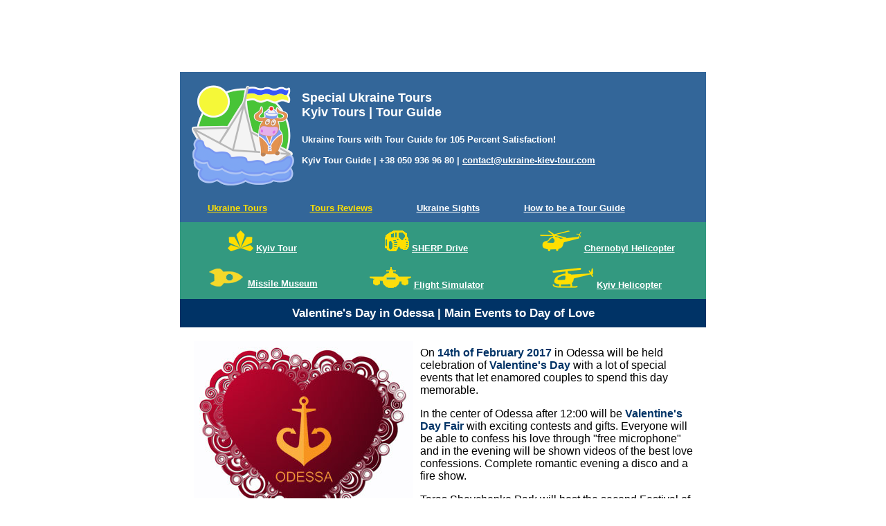

--- FILE ---
content_type: text/html
request_url: https://ukraine-kiev-tour.com/2017/odessa-valentines-day.html
body_size: 3366
content:
<html>
<head>
<meta http-equiv="Content-Type" content="text/html; charset=utf-8">
<meta name="viewport" content="width=device-width, initial-scale=1">
<title>Valentine's Day in Odessa | Main Events to Day of Love</title>
<meta name="description" content="On 14th of February 2017 in Odessa will be held celebration of Valentine's Day with a lot of special events that let enamored couples to spend this day memorable">
<meta name="keywords" content="odessa valentines day, odessa valentine day, odessa valentines day events">
<link href="../ukraine_tours_style.css" rel="stylesheet" type="text/css">
</head>
<body>
<div id="content">
<script async src="//pagead2.googlesyndication.com/pagead/js/adsbygoogle.js"></script>
<script>
     (adsbygoogle = window.adsbygoogle || []).push({
          google_ad_client: "ca-pub-0507017039400794",
          enable_page_level_ads: true
     });
</script>
<table width="100%"  border="0"><tr><td><script async src="//pagead2.googlesyndication.com/pagead/js/adsbygoogle.js"></script>
<!-- top-banner -->
<ins class="adsbygoogle"
     style="display:inline-block;min-width:150px;max-width:760px;width:100%;height:90px"
     data-ad-client="ca-pub-0507017039400794"
     data-ad-slot="1649905124"
     data-ad-format="horizontal"></ins>
<script>
(adsbygoogle = window.adsbygoogle || []).push({});
</script></td></tr></table>
<table width="100%" border="0"  cellpadding="3" cellspacing="0">
  <tr>
       <td   bgcolor="#336699"><table width="100%" border="0" cellspacing="0" cellpadding="3">
      <tr>
        <td><a href="../index.html"><img src="../images/ukraine-kyiv-tour-logo.png" alt="Ukraine Tours and Kyiv Tours with Experienced Kyiv Tour Guide" width="150" height="150" hspace="10" vspace="10"  border="0" align="left"></a>
        <span class="style1"><br>Special Ukraine Tours<br>Kyiv Tours | Tour Guide<br><br></span>
<span class="style10">Ukraine Tours with Tour Guide for 105 Percent Satisfaction!<br><br>
Kyiv Tour Guide | +38 050 936 96 80 | </span><a href="mailto:contact@ukraine-kiev-tour.com" class="style10">contact@ukraine-kiev-tour.com</a></td></tr>       
          </table> <table width="93%" border="0" cellpadding="5" cellspacing="5" align="center" >
          <tr>
            <td bgcolor="#336699"><div align="left"><a href="../ukraine_tours_individual_group.html" class="style12">Ukraine Tours</a></div></td>
            <td bgcolor="#336699"><div align="left"><a href="../ukraine-tours-reviews.html" class="style12">Tours Reviews</a></div></td>
            <td bgcolor="#336699"><div align="left"><a href="../ukraine_sights_attractions.html" class="style10">Ukraine Sights</a></div></td>
            <td bgcolor="#336699"><div align="left"><a href="../book-for-tour-guide-en.html" class="style10">How to be a Tour Guide</a></div></td>
          </tr>
               </table></td>
  </tr>
 </table>
<table width="100%" bgcolor="#339980" border="0" cellspacing="5" cellpadding="7">
  <tr>
    <td><div align="center"><a href="../kiev-tour.html"><img src="../images/kyiv-tour.png" alt="Kyiv Tour" width="37" height="30" border="0" vspace="0" hspace="0"></a>&nbsp;<a href="../kiev-tour.html" class="style10">Kyiv Tour</a></div></td>
    <td><div align="center"><a href="../2019/kiev-atv-sherp-test-drive.html"><img src="../images/sherp-test-drive.png" alt="SHERP Test Drive" width="35" height="30" border="0" vspace="0" hspace="0"></a>&nbsp;<a href="../2019/kiev-atv-sherp-test-drive.html" class="style10">SHERP Drive</a></div></td>
    <td><div align="center"><a href="../chernobyl-helicopter-tour.html"><img src="../images/chernobyl-helicopter-tour.png" alt="Chernobyl Helicopter Tour" width="60" height="30" border="0" vspace="0" hspace="0"></a>&nbsp;<a href="../chernobyl-helicopter-tour.html" class="style10">Chernobyl Helicopter</a></div></td>
  </tr>
  <tr>
    <td><div align="center"><a href="../pobuzke-museum-strategic-missile-forces.html"><img src="../images/missile-museum.png" alt="Missile Museum Tour" width="54" height="26" border="0" vspace="0" hspace="0"></a>&nbsp;<a href="../pobuzke-museum-strategic-missile-forces.html" class="style10">Missile Museum</a></div></td>
    <td><div align="center"><a href="../2018/kiev-flight-simulator-boeing-737.html"><img src="../images/flight-simulator.png" alt="Kyiv Tour" width="60" height="30" border="0" vspace="0" hspace="0"></a>&nbsp;<a href="../2018/kiev-flight-simulator-boeing-737.html" class="style10">Flight Simulator</a></div></td>
    <td><div align="center"><a href="../kiev-helicopter-tour.html"><img src="../images/kyiv-helicopter.png" alt="Kyiv Helicopter Tour" width="60" height="30" border="0" vspace="0" hspace="0"></a>&nbsp;<a href="../kiev-helicopter-tour.html" class="style10">Kyiv Helicopter</a></div></td>
  </tr>
</table>
<div itemscope itemtype="http://schema.org/Event">
<table width="100%" border="0" cellspacing="0" cellpadding="10">
  <tr>
    <td bgcolor="#003366"><div align="center"><span class="style8" itemprop="name">Valentine's Day in Odessa | Main Events to Day of Love</span></div></td>
  </tr>
</table>
<table width="100%" border="0" cellpadding="10" cellspacing="0">
   <tr>
       <td><p class="style11"><img src="../images/2017/odessa-valentines-day.jpg" alt="Valentine's Day in Odessa | Main Events to Day of Love" width="317" height="289" hspace="10" vspace="10" align="left"  itemprop="image"></p>
  <p class="style11"><span itemprop="description"><br>On  
          <span class="style9"><span itemprop="startDate" content="2017-02-14T12:00">14th of February 2017</span>
          </span>  in Odessa will be held celebration of <span class="style9">Valentine's Day</span> with a lot of special events that let enamored couples to spend this day memorable.</span></p>
         <p>In the center of Odessa after 12:00 will be <span class="style9">Valentine's Day Fair</span> with exciting contests and gifts. Everyone will be able to confess his love through &quot;free microphone&quot; and in the evening will be shown videos of the best love confessions. Complete romantic evening a disco and a fire show.</p>
         <p>Taras Shevchenko Park will host the second Festival of Love which awaits lovers to take part in romantic quest with tasks from cupids. The winners will be awarded a trip for a weekend in the city of X. In 2016 the organizers presented a trip to Lviv. Those who took second and third place are also have some surprises and gifts.</p>
         <p>In  Odessa Philharmonic will be performing a show orchestra &quot;HardyOrkestra&quot; and a dance performance &quot;Wardrobe&quot; by Lena Kolyadenko will be presented at Odessa Musical Comedy.</p>
         <p>In Odessa nightclubs will be concerts of famous groups and special show programs:</p>
         <p>- Enchanting comedy &quot;Romeo and Juliet&quot; at House of Clowns<br>
           - &quot;Boombox&quot; at 21:00 in Gardens of Victory<br>
           - Theme party from members of &quot;League of Laughter&quot; - duet &quot;Richelieu&quot; in Italian restaurant &quot;Tagliatelle&quot;<br>
           - Jazz and rock mood promise &quot;The Hypnotunez&quot; in MoreMusicClub<br>
          - Party in a cozy atmosphere with a performance of show-ballet &quot;Eden&quot; and group &quot;Bandito&quot; in  family restaurant &quot;Circus&quot;</p>
         <p>Mass of positive emotions during <span class="style9">Valentine's Day</span> promise:</p>
         <p>- Dance marathon with Francisco Gomez in shopping center &quot;Riviera&quot; at 14:00<br>
           - Romantic evening with surprises in Underpub<br>
           - Super Beer Party in the  club &quot;Vihod&quot;<br>
           - Unusual evening offers City Bowling Club<br>
           - Lovers of night skating promised a cheerful evening in ice rink &quot;Umka&quot;<br>
           - Those who have not yet found your soul mate in IT-area IQSpace can try their luck at speed dating meetings</p>
         <p class="style11"><span class="style9">Organizers of Valentine's Day in Odessa </span></p>
        <p><span itemprop="organizer" itemscope itemtype="http://schema.org/Organization">
<span itemprop="name">Odessa City Council</span></span><br>
<span itemprop="location" itemscope itemtype="http://schema.org/Place">
<span itemprop="name">Taras Shevchenko Park</span><br>
<span itemprop="address" itemscope itemtype="http://schema.org/PostalAddress">
<span itemprop="addressLocality">Odesa, Ukraine</span></span></span></p>
</td>
   </tr>
</table>
<table width="100%" border="0" cellpadding="10" cellspacing="0">
  <tr>
    <td colspan="2" bgcolor="#003366"><div align="center" >
      <div align="center" class="style8">Information about Odessa Hotels, Hostels, Restaurants on Odessa Map </div>
    </div></td>
  </tr>
  <tr>
    <td  bgcolor="#336699"><div align="center"><a href="../hotels-odessa-booking.html" class="style10">Hotels in Odessa</a></div></td>
    <td  bgcolor="#336699"><div align="center"><a href="../hostels-odessa-booking.html" class="style10">Hostels in Odessa</a></div></td>
  </tr>
  <tr>
    <td class="style11"><div align="center">
      <div align="center" class="style11"><a href="../restaurants-odessa.html" class="style6">Restaurants in Odessa</a></div>
    </div></td>
    <td class="style11"><div align="center">
      <div align="center" class="style11"><a href="../atms-odessa.html" class="style6">ATMs in Odessa</a></div>
    </div></td>
  </tr>
</table>
<table width="100%" border="0" cellpadding="10" cellspacing="0">
  <tr>
    <td  bgcolor="#FFCC00"><img src="../images/pavelkorsun_helicopter.jpg" alt="Pavel Korsun | Ukraine tours travel guide" width="225" height="211" hspace="10" vspace="10" align="left">
      <p> <span class="style11"><br><a href="../tour-guide-pavel-korsun.html" class="style11">Pavel Korsun</a><br>
Tour Guide<br>Ukraine tours and Kyiv tours</span></p> 
      <p><span class="style11">Book your tour or request information: <br>
        +38 050 936 96 80<br>
        Viber, WhatsApp, Telegram, Snapchat</span><span class="style9"><br>
          </span><a href="mailto:contact@ukraine-kiev-tour.com" class="style11">contact@ukraine-kiev-tour.com</a>
<table width="100" border="0" cellspacing="5" cellpadding="5">
  <tr>
    <td><a href="https://www.facebook.com/groups/327390440613731/"><img src="../images/facebook-icon.jpg" width="25" height="25" border="0" alt="Facebook Icon"></a></td>
    <td><a href="https://twitter.com/UkraineKievTour"><img src="../images/twitter-icon.jpg" width="25" height="25" border="0" alt="Twitter Icon"></a></td>
    <td><a href="https://www.youtube.com/channel/UCBEiQkP_-x7KPVATfq96TTQ"><img src="../images/youtube-icon.jpg" width="25" height="25" border="0" alt="Youtube Icon"></a></td>
    <td><a href="https://www.instagram.com/pavel.korsun/"><img src="../images/icon-instagram.jpg" width="25" height="25" border="0" alt="Instagram Icon"></a></td>
  </tr>
</table></p></td></tr>
</table>
    
     <table width="100%" border="0" cellpadding="10" cellspacing="0" align="center">
       <tr>
         <td bgcolor="#336699"><div align="center"><a href="../hotels-ukraine.html" class="style10">Hotels</a></div></td>
         <td bgcolor="#336699"><div align="center"><a href="../hostels-ukraine.html" class="style10">Hostels</a></div></td>
         <td bgcolor="#336699"><div align="center"><a href="../restaurants-ukraine.html" class="style10">Restaurants</a></div></td>
         <td bgcolor="#336699"><div align="center"><a href="../driving-roads-conditions.html" class="style10">Roads</a></div></td>
         <td bgcolor="#336699"><div align="center"><a href="../ukraine_travel_news_tourism.html" class="style10">News</a></div></td>
       </tr>
     </table>
    
     <table width="100%" border="0">
      <tr>
        <td><div align="right"><div id="TA_socialButtonBubbles808" class="TA_socialButtonBubbles"><ul id="jKrMIE7wSMns" class="TA_links ERnGnC"><li id="K5NkNFqj8u" class="BHp32rB3It"><a target="_blank" href="https://www.tripadvisor.com/Attraction_Review-g294474-d9610234-Reviews-Ukraine_Kiev_Tour_Day_Tours-Kiev.html"><img src="https://www.tripadvisor.com/img/cdsi/img2/branding/socialWidget/20x28_green-21693-2.png"/></a></li></ul></div><script src="https://www.jscache.com/wejs?wtype=socialButtonBubbles&amp;uniq=808&amp;locationId=9610234&amp;color=green&amp;size=rect&amp;lang=en_US&amp;display_version=2"></script></div></td>
			<td>
          <div align="left"><span class="style4">- please, look at reviews of tourists about our tours</span></div>
       </td>
			        <td ><div align="right"><span class="style4">© 2011 - 2026 All rights reserved</span></div></td>
      </tr>
    </table>   </div>  
<!-- Global site tag (gtag.js) - Google Analytics -->
<script async src="https://www.googletagmanager.com/gtag/js?id=G-Z3BLYBBG8L"></script>
<script>window.dataLayer = window.dataLayer || [];
  function gtag(){dataLayer.push(arguments);}
  gtag('js', new Date());
  gtag('config', 'G-Z3BLYBBG8L');</script></div></body>
</html>


--- FILE ---
content_type: text/html; charset=utf-8
request_url: https://www.google.com/recaptcha/api2/aframe
body_size: 268
content:
<!DOCTYPE HTML><html><head><meta http-equiv="content-type" content="text/html; charset=UTF-8"></head><body><script nonce="VDRaQmhGtHYvwHCvE65MuQ">/** Anti-fraud and anti-abuse applications only. See google.com/recaptcha */ try{var clients={'sodar':'https://pagead2.googlesyndication.com/pagead/sodar?'};window.addEventListener("message",function(a){try{if(a.source===window.parent){var b=JSON.parse(a.data);var c=clients[b['id']];if(c){var d=document.createElement('img');d.src=c+b['params']+'&rc='+(localStorage.getItem("rc::a")?sessionStorage.getItem("rc::b"):"");window.document.body.appendChild(d);sessionStorage.setItem("rc::e",parseInt(sessionStorage.getItem("rc::e")||0)+1);localStorage.setItem("rc::h",'1769628543742');}}}catch(b){}});window.parent.postMessage("_grecaptcha_ready", "*");}catch(b){}</script></body></html>